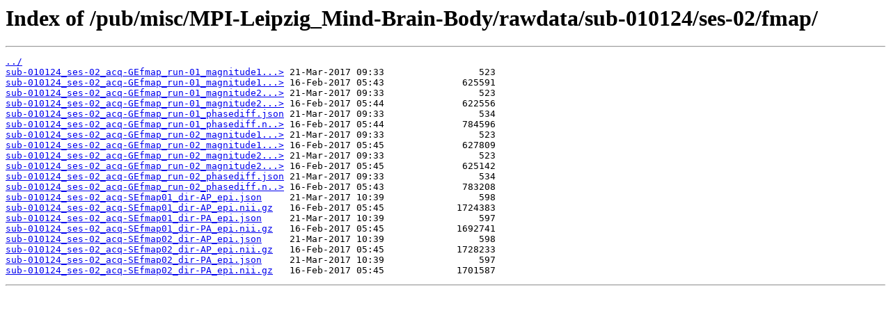

--- FILE ---
content_type: text/html
request_url: http://ftp4.gwdg.de/pub/misc/MPI-Leipzig_Mind-Brain-Body/rawdata/sub-010124/ses-02/fmap/
body_size: 3409
content:
<html>
<head><title>Index of /pub/misc/MPI-Leipzig_Mind-Brain-Body/rawdata/sub-010124/ses-02/fmap/</title></head>
<body>
<h1>Index of /pub/misc/MPI-Leipzig_Mind-Brain-Body/rawdata/sub-010124/ses-02/fmap/</h1><hr><pre><a href="../">../</a>
<a href="sub-010124_ses-02_acq-GEfmap_run-01_magnitude1.json">sub-010124_ses-02_acq-GEfmap_run-01_magnitude1...&gt;</a> 21-Mar-2017 09:33                 523
<a href="sub-010124_ses-02_acq-GEfmap_run-01_magnitude1.nii.gz">sub-010124_ses-02_acq-GEfmap_run-01_magnitude1...&gt;</a> 16-Feb-2017 05:43              625591
<a href="sub-010124_ses-02_acq-GEfmap_run-01_magnitude2.json">sub-010124_ses-02_acq-GEfmap_run-01_magnitude2...&gt;</a> 21-Mar-2017 09:33                 523
<a href="sub-010124_ses-02_acq-GEfmap_run-01_magnitude2.nii.gz">sub-010124_ses-02_acq-GEfmap_run-01_magnitude2...&gt;</a> 16-Feb-2017 05:44              622556
<a href="sub-010124_ses-02_acq-GEfmap_run-01_phasediff.json">sub-010124_ses-02_acq-GEfmap_run-01_phasediff.json</a> 21-Mar-2017 09:33                 534
<a href="sub-010124_ses-02_acq-GEfmap_run-01_phasediff.nii.gz">sub-010124_ses-02_acq-GEfmap_run-01_phasediff.n..&gt;</a> 16-Feb-2017 05:44              784596
<a href="sub-010124_ses-02_acq-GEfmap_run-02_magnitude1.json">sub-010124_ses-02_acq-GEfmap_run-02_magnitude1...&gt;</a> 21-Mar-2017 09:33                 523
<a href="sub-010124_ses-02_acq-GEfmap_run-02_magnitude1.nii.gz">sub-010124_ses-02_acq-GEfmap_run-02_magnitude1...&gt;</a> 16-Feb-2017 05:45              627809
<a href="sub-010124_ses-02_acq-GEfmap_run-02_magnitude2.json">sub-010124_ses-02_acq-GEfmap_run-02_magnitude2...&gt;</a> 21-Mar-2017 09:33                 523
<a href="sub-010124_ses-02_acq-GEfmap_run-02_magnitude2.nii.gz">sub-010124_ses-02_acq-GEfmap_run-02_magnitude2...&gt;</a> 16-Feb-2017 05:45              625142
<a href="sub-010124_ses-02_acq-GEfmap_run-02_phasediff.json">sub-010124_ses-02_acq-GEfmap_run-02_phasediff.json</a> 21-Mar-2017 09:33                 534
<a href="sub-010124_ses-02_acq-GEfmap_run-02_phasediff.nii.gz">sub-010124_ses-02_acq-GEfmap_run-02_phasediff.n..&gt;</a> 16-Feb-2017 05:43              783208
<a href="sub-010124_ses-02_acq-SEfmap01_dir-AP_epi.json">sub-010124_ses-02_acq-SEfmap01_dir-AP_epi.json</a>     21-Mar-2017 10:39                 598
<a href="sub-010124_ses-02_acq-SEfmap01_dir-AP_epi.nii.gz">sub-010124_ses-02_acq-SEfmap01_dir-AP_epi.nii.gz</a>   16-Feb-2017 05:45             1724383
<a href="sub-010124_ses-02_acq-SEfmap01_dir-PA_epi.json">sub-010124_ses-02_acq-SEfmap01_dir-PA_epi.json</a>     21-Mar-2017 10:39                 597
<a href="sub-010124_ses-02_acq-SEfmap01_dir-PA_epi.nii.gz">sub-010124_ses-02_acq-SEfmap01_dir-PA_epi.nii.gz</a>   16-Feb-2017 05:45             1692741
<a href="sub-010124_ses-02_acq-SEfmap02_dir-AP_epi.json">sub-010124_ses-02_acq-SEfmap02_dir-AP_epi.json</a>     21-Mar-2017 10:39                 598
<a href="sub-010124_ses-02_acq-SEfmap02_dir-AP_epi.nii.gz">sub-010124_ses-02_acq-SEfmap02_dir-AP_epi.nii.gz</a>   16-Feb-2017 05:45             1728233
<a href="sub-010124_ses-02_acq-SEfmap02_dir-PA_epi.json">sub-010124_ses-02_acq-SEfmap02_dir-PA_epi.json</a>     21-Mar-2017 10:39                 597
<a href="sub-010124_ses-02_acq-SEfmap02_dir-PA_epi.nii.gz">sub-010124_ses-02_acq-SEfmap02_dir-PA_epi.nii.gz</a>   16-Feb-2017 05:45             1701587
</pre><hr></body>
</html>
